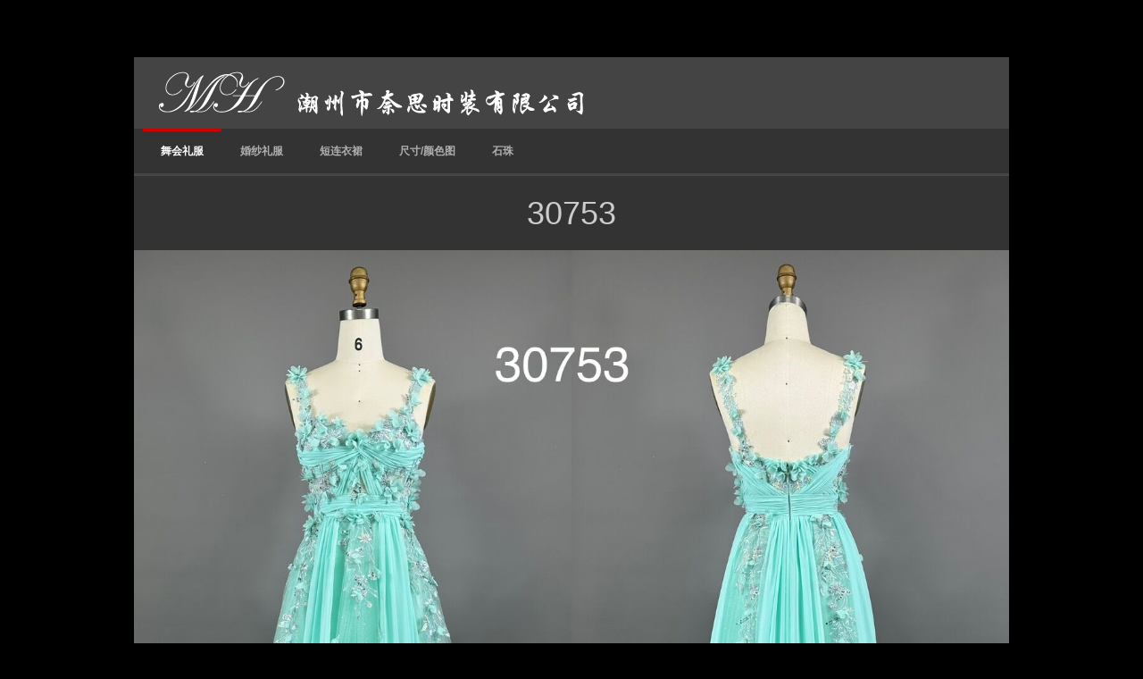

--- FILE ---
content_type: text/html; charset=utf-8
request_url: https://www.czmhfashion.com/zh/319-30753.html
body_size: 2052
content:


<!DOCTYPE html>
<!--[if IE 8]>         <html lang="zh-cn" dir="ltr" class="ie8 lt-ie9 lt-ie10 com_content view-article itemid-288 j36 mm-hover"> <![endif]-->
<!--[if IE 9]>         <html lang="zh-cn" dir="ltr" class="ie9 lt-ie10 com_content view-article itemid-288 j36 mm-hover"> <![endif]-->

<html lang="zh-cn" dir="ltr"
	  class='com_content view-article itemid-288 j36 mm-hover'>

<head>
		<base href="https://www.czmhfashion.com/zh/319-30753.html" />
	<meta http-equiv="content-type" content="text/html; charset=utf-8" />
	<meta name="generator" content="Joomla! - Open Source Content Management" />
	<title>奈思 - 30753</title>
	<link href="/templates/ja_university_t3/favicon.ico" rel="shortcut icon" type="image/vnd.microsoft.icon" />
	<link href="/t3-assets/css/css-8f013.css?t=46" rel="stylesheet" type="text/css" />
	<link href="/t3-assets/css/css-4a6f9.css?t=435" rel="stylesheet" type="text/css" />
	<script src="/t3-assets/js/js-2bc61.js?t=158" type="text/javascript"></script>
	<script type="text/javascript">
jQuery(window).on('load',  function() {
				new JCaption('img.caption');
			});jQuery(function($){ $(".hasTooltip").tooltip({"html": true,"container": "body"}); });
	</script>

	
<!-- META FOR IOS & HANDHELD -->
	<meta name="viewport" content="width=device-width, initial-scale=1.0, maximum-scale=1.0, user-scalable=no"/>
	<style type="text/stylesheet">
		@-webkit-viewport   { width: device-width; }
		@-moz-viewport      { width: device-width; }
		@-ms-viewport       { width: device-width; }
		@-o-viewport        { width: device-width; }
		@viewport           { width: device-width; }
	</style>
	<script type="text/javascript">
		//<![CDATA[
		if (navigator.userAgent.match(/IEMobile\/10\.0/)) {
			var msViewportStyle = document.createElement("style");
			msViewportStyle.appendChild(
				document.createTextNode("@-ms-viewport{width:auto!important}")
			);
			document.getElementsByTagName("head")[0].appendChild(msViewportStyle);
		}
		//]]>
	</script>
<meta name="HandheldFriendly" content="true"/>
<meta name="apple-mobile-web-app-capable" content="YES"/>
<!-- //META FOR IOS & HANDHELD -->




<!-- Le HTML5 shim and media query for IE8 support -->
<!--[if lt IE 9]>
<script src="//html5shim.googlecode.com/svn/trunk/html5.js"></script>
<script type="text/javascript" src="/plugins/system/t3/base-bs3/js/respond.min.js"></script>
<![endif]-->

<!-- You can add Google Analytics here or use T3 Injection feature -->
</head>

<body>

<div class="t3-wrapper"> <!-- Need this wrapper for off-canvas menu. Remove if you don't use of-canvas -->

	
<!-- HEADER -->
<header id="t3-header" class="t3-header">
	<div class="container">
		<div class="row">

			<!-- LOGO -->
			<div class="col-xs-12 col-sm-12 logo">
				<div class="logo-image">
					<a href="/" title="奈思科技">
													<img class="logo-img" src="/images/logo-zh.png" alt="奈思科技" />
																		<span>奈思科技</span>
					</a>
					<small class="site-slogan">奈思</small>
				</div>
			</div>
			<!-- //LOGO -->

				
			</div>
	</div>
	</div>
</header>
<!-- //HEADER -->
	
<!-- MAIN NAVIGATION -->
<nav id="t3-mainnav" class="wrap navbar navbar-default t3-mainnav">
	<div class="container">

		<!-- Brand and toggle get grouped for better mobile display -->
		<div class="navbar-header">
		
											<button type="button" class="navbar-toggle" data-toggle="collapse" data-target=".t3-navbar-collapse">
					<i class="fa fa-bars"></i>
				</button>
			
			
		</div>

					<div class="t3-navbar-collapse navbar-collapse collapse"></div>
		
		<div class="t3-navbar navbar-collapse collapse">
			<div  class="t3-megamenu"  data-responsive="true">
<ul class="nav navbar-nav level0">
<li class="current active" data-id="288" data-level="1">
<a class="" href="/zh/"   data-target="#">舞会礼服 </a>

</li>
<li  data-id="289" data-level="1">
<a class="" href="/zh/hxlf.html"   data-target="#">婚纱礼服 </a>

</li>
<li  data-id="290" data-level="1">
<a class="" href="/zh/dlyq.html"   data-target="#">短连衣裙 </a>

</li>
<li  data-id="291" data-level="1">
<a class="" href="/zh/ccys.html"   data-target="#">尺寸/颜色图 </a>

</li>
<li  data-id="292" data-level="1">
<a class="" href="/zh/sz.html"   data-target="#">石珠 </a>

</li>
</ul>
</div>

		</div>

	</div>
</nav>
<!-- //MAIN NAVIGATION -->

	
		
	
	
	

<div id="t3-mainbody" class="container t3-mainbody" >
	<div class="main-container">
		<div class="row">

			<!-- MAIN CONTENT -->
			<div id="t3-content" class="t3-content col-xs-12 col-md-6">
								
								
				
<div class="item-page clearfix">


<!-- Article -->
<article itemscope itemtype="http://schema.org/Article">
  <meta itemprop="inLanguage" content="zh-CN" />

      
<header class="article-header clearfix">
	<h1 class="article-title" itemprop="name">
					<a href="/zh/319-30753.html" itemprop="url" title="30753">
				30753</a>
			</h1>

			</header>
  
  <!-- Aside -->
    <!-- //Aside -->

	
				
	
	
  
	
	<section class="article-content clearfix" itemprop="articleBody">
		<p><img src="/images/30753.jpg" alt="" /></p>	</section>
  
  <!-- footer -->
    <!-- //footer -->

	
				
	</article>
<!-- //Article -->



</div>
			</div>
			<!-- //MAIN CONTENT -->
			
			<div class="t3-sidebar col-xs-12 col-md-6">
			
						</div>

	
		</div>

	</div>
</div> 
	
    
    
		
	
		
	

	

	
<!-- FOOTER -->

<footer id="t3-footer" class="wrap t3-footer">
	
	<section class="t3-copyright">
		<div class="container">
			<div class="row">
				<div class="col-md-12 copyright ">
					
				</div>
				
							</div>
		</div>
	</section>

</footer>
<!-- //FOOTER -->

</div>

</body>

</html>